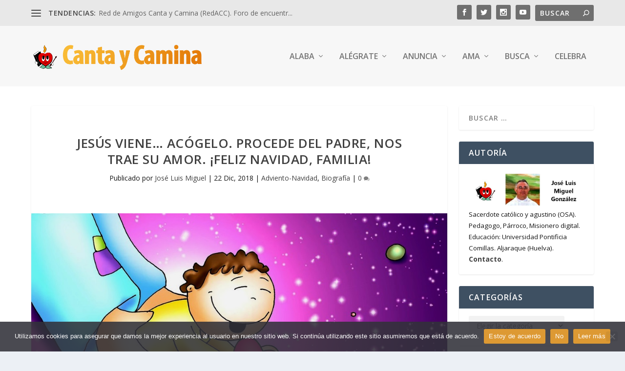

--- FILE ---
content_type: text/css
request_url: https://cantaycamina.net/wp-content/uploads/sass/pvc.min.css?ver=1749123465
body_size: 280
content:
.clear{clear:both}.nobr{white-space:nowrap}.pvc_clear{clear:both}body .pvc-stats-icon,body .pvc-stats-icon svg{color:#969696 !important;fill:#969696 !important}body .pvc_stats .pvc-stats-icon{vertical-align:middle}body .pvc_stats .pvc-stats-icon.small svg{width:18px}body .pvc_stats .pvc-stats-icon.medium svg{width:24px}body .pvc_stats .pvc-stats-icon.large svg{width:30px}